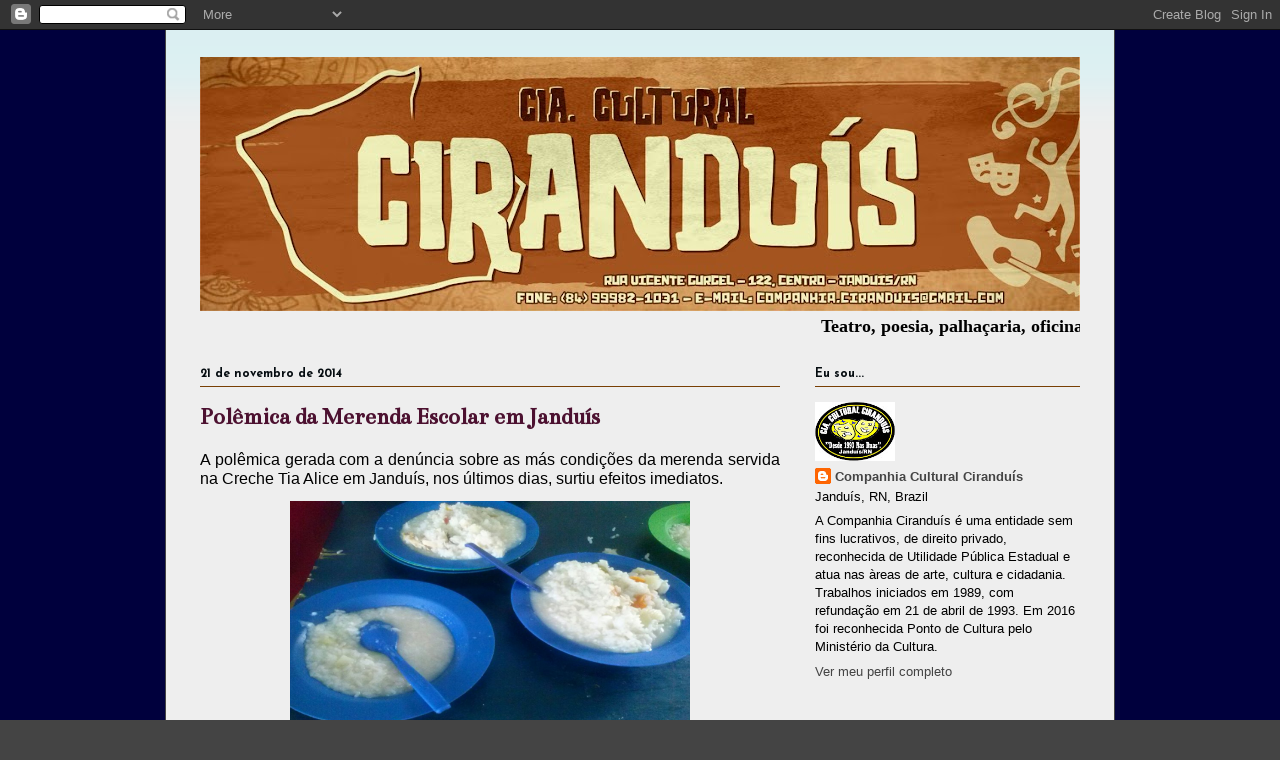

--- FILE ---
content_type: text/html; charset=UTF-8
request_url: http://www.ciranduis.org/b/stats?style=BLACK_TRANSPARENT&timeRange=ALL_TIME&token=APq4FmDeSVACew1av2CuVUMxhA8ihLCyKdl-nVJs4s6zmJpfkAv8t17_0jj9UuQaFjkuYf9vvi48jgQfdIENKzBINZ6oOJZBcQ
body_size: 249
content:
{"total":900252,"sparklineOptions":{"backgroundColor":{"fillOpacity":0.1,"fill":"#000000"},"series":[{"areaOpacity":0.3,"color":"#202020"}]},"sparklineData":[[0,14],[1,32],[2,21],[3,7],[4,6],[5,24],[6,26],[7,10],[8,3],[9,2],[10,13],[11,4],[12,7],[13,99],[14,4],[15,7],[16,2],[17,5],[18,7],[19,5],[20,7],[21,9],[22,3],[23,6],[24,5],[25,7],[26,8],[27,8],[28,19],[29,2]],"nextTickMs":360000}